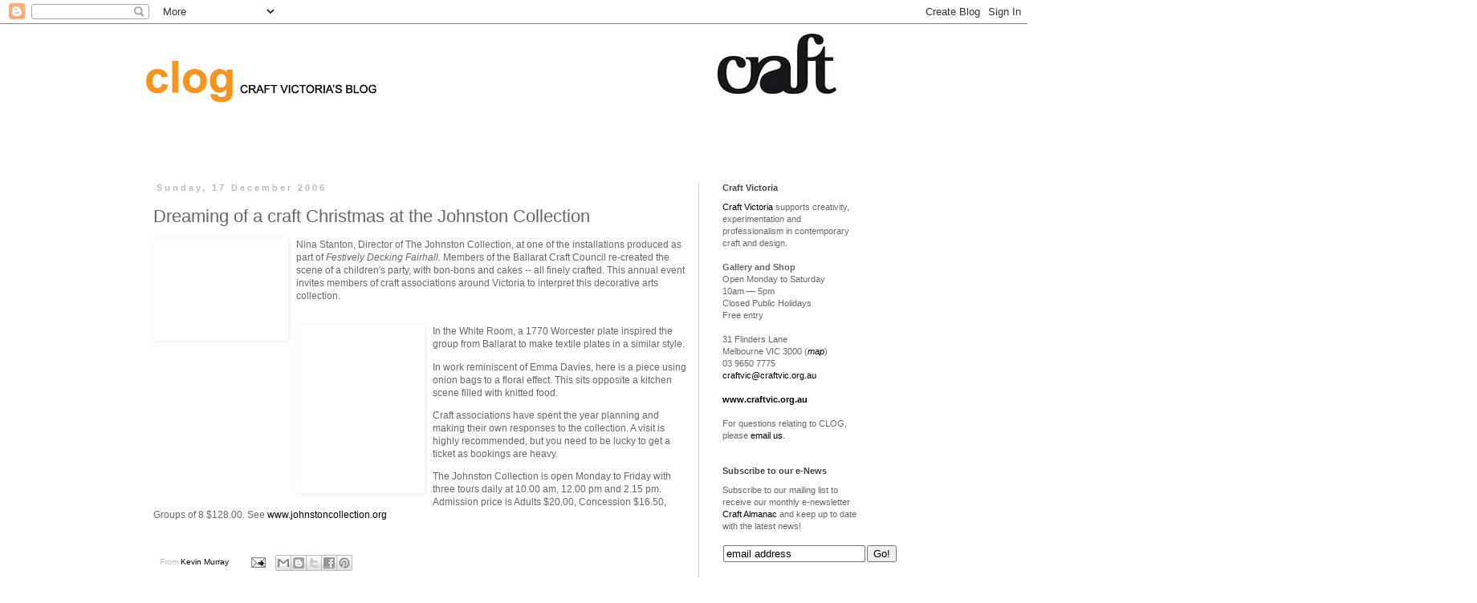

--- FILE ---
content_type: text/html; charset=UTF-8
request_url: https://craft-victoria.blogspot.com/2006/12/dreaming-of-craft-christmas-at-johnston.html
body_size: 12596
content:
<!DOCTYPE html>
<html class='v2' dir='ltr' lang='en-GB'>
<head>
<link href='https://www.blogger.com/static/v1/widgets/335934321-css_bundle_v2.css' rel='stylesheet' type='text/css'/>
<meta content='width=1100' name='viewport'/>
<meta content='text/html; charset=UTF-8' http-equiv='Content-Type'/>
<meta content='blogger' name='generator'/>
<link href='https://craft-victoria.blogspot.com/favicon.ico' rel='icon' type='image/x-icon'/>
<link href='http://craft-victoria.blogspot.com/2006/12/dreaming-of-craft-christmas-at-johnston.html' rel='canonical'/>
<link rel="alternate" type="application/atom+xml" title="clog - Atom" href="https://craft-victoria.blogspot.com/feeds/posts/default" />
<link rel="alternate" type="application/rss+xml" title="clog - RSS" href="https://craft-victoria.blogspot.com/feeds/posts/default?alt=rss" />
<link rel="service.post" type="application/atom+xml" title="clog - Atom" href="https://www.blogger.com/feeds/11354081/posts/default" />

<link rel="alternate" type="application/atom+xml" title="clog - Atom" href="https://craft-victoria.blogspot.com/feeds/5427544625159053803/comments/default" />
<!--Can't find substitution for tag [blog.ieCssRetrofitLinks]-->
<link href='http://www.craftvic.asn.au/clog/uploaded_images/DSCF0299-704326.jpg' rel='image_src'/>
<meta content='http://craft-victoria.blogspot.com/2006/12/dreaming-of-craft-christmas-at-johnston.html' property='og:url'/>
<meta content='Dreaming of a craft Christmas at the Johnston Collection' property='og:title'/>
<meta content='Nina Stanton, Director of The Johnston Collection, at one of the installations  produced as part of Festively Decking Fairhall.  Members of ...' property='og:description'/>
<meta content='https://lh3.googleusercontent.com/blogger_img_proxy/AEn0k_vTTcHJPoKVHczUR19AsPZbZiLTR9PLd5zgGCecJm9g3fYM-jYRUzimoU4YWOu5tQthJa1fkK4PsA2GcAyEFK5IYWtz2mXaWHUKn7gWefLfH3fFSM3nEaBp-gu5Y_1VblxXUh7DmqQ=w1200-h630-p-k-no-nu' property='og:image'/>
<title>clog: Dreaming of a craft Christmas at the Johnston Collection</title>
<style id='page-skin-1' type='text/css'><!--
/*
-----------------------------------------------
Blogger Template Style
Name:     Simple
Designer: Blogger
URL:      www.blogger.com
----------------------------------------------- */
/* Content
----------------------------------------------- */
body {
font: normal normal 11px Arial, Tahoma, Helvetica, FreeSans, sans-serif;
color: #666666;
background: #ffffff none repeat scroll top left;
padding: 0 0 0 0;
}
html body .region-inner {
min-width: 0;
max-width: 100%;
width: auto;
}
h2 {
font-size: 22px;
}
a:link {
text-decoration:none;
color: #000000;
}
a:visited {
text-decoration:none;
color: #444444;
}
a:hover {
text-decoration:underline;
color: #ff9900;
}
.body-fauxcolumn-outer .fauxcolumn-inner {
background: transparent none repeat scroll top left;
_background-image: none;
}
.body-fauxcolumn-outer .cap-top {
position: absolute;
z-index: 1;
height: 400px;
width: 100%;
}
.body-fauxcolumn-outer .cap-top .cap-left {
width: 100%;
background: transparent none repeat-x scroll top left;
_background-image: none;
}
.content-outer {
-moz-box-shadow: 0 0 0 rgba(0, 0, 0, .15);
-webkit-box-shadow: 0 0 0 rgba(0, 0, 0, .15);
-goog-ms-box-shadow: 0 0 0 #333333;
box-shadow: 0 0 0 rgba(0, 0, 0, .15);
margin-bottom: 1px;
}
.content-inner {
padding: 10px 40px;
}
.content-inner {
background-color: #ffffff;
}
/* Header
----------------------------------------------- */
.header-outer {
background: transparent none repeat-x scroll 0 -400px;
_background-image: none;
}
.Header h1 {
font: normal bold 50px Arial, Tahoma, Helvetica, FreeSans, sans-serif;
color: #e69138;
text-shadow: 0 0 0 rgba(0, 0, 0, .2);
}
.Header h1 a {
color: #e69138;
}
.Header .description {
font-size: 18px;
color: #444444;
}
.header-inner .Header .titlewrapper {
padding: 22px 0;
}
.header-inner .Header .descriptionwrapper {
padding: 0 0;
}
/* Tabs
----------------------------------------------- */
.tabs-inner .section:first-child {
border-top: 0 solid #ffffff;
}
.tabs-inner .section:first-child ul {
margin-top: -1px;
border-top: 1px solid #ffffff;
border-left: 1px solid #ffffff;
border-right: 1px solid #ffffff;
}
.tabs-inner .widget ul {
background: #ffffff none repeat-x scroll 0 -800px;
_background-image: none;
border-bottom: 1px solid #ffffff;
margin-top: 0;
margin-left: -30px;
margin-right: -30px;
}
.tabs-inner .widget li a {
display: inline-block;
padding: .6em 1em;
font: normal normal 12px Arial, Tahoma, Helvetica, FreeSans, sans-serif;
color: #444444;
border-left: 1px solid #ffffff;
border-right: 1px solid #ffffff;
}
.tabs-inner .widget li:first-child a {
border-left: none;
}
.tabs-inner .widget li.selected a, .tabs-inner .widget li a:hover {
color: #000000;
background-color: #f3f3f3;
text-decoration: none;
}
/* Columns
----------------------------------------------- */
.main-outer {
border-top: 0 solid #cccccc;
}
.fauxcolumn-left-outer .fauxcolumn-inner {
border-right: 1px solid #cccccc;
}
.fauxcolumn-right-outer .fauxcolumn-inner {
border-left: 1px solid #cccccc;
}
/* Headings
----------------------------------------------- */
div.widget > h2,
div.widget h2.title {
margin: 0 0 1em 0;
font: normal bold 11px Arial, Tahoma, Helvetica, FreeSans, sans-serif;
color: #444444;
}
/* Widgets
----------------------------------------------- */
.widget .zippy {
color: #444444;
text-shadow: 2px 2px 1px rgba(0, 0, 0, .1);
}
.widget .popular-posts ul {
list-style: none;
}
/* Posts
----------------------------------------------- */
h2.date-header {
font: normal bold 11px Arial, Tahoma, Helvetica, FreeSans, sans-serif;
}
.date-header span {
background-color: #ffffff;
color: #bbbbbb;
padding: 0.4em;
letter-spacing: 3px;
margin: inherit;
}
.main-inner {
padding-top: 35px;
padding-bottom: 65px;
}
.main-inner .column-center-inner {
padding: 0 0;
}
.main-inner .column-center-inner .section {
margin: 0 1em;
}
.post {
margin: 0 0 45px 0;
}
h3.post-title, .comments h4 {
font: normal normal 22px Arial, Tahoma, Helvetica, FreeSans, sans-serif;
margin: .75em 0 0;
}
.post-body {
font-size: 110%;
line-height: 1.4;
position: relative;
}
.post-body img, .post-body .tr-caption-container, .Profile img, .Image img,
.BlogList .item-thumbnail img {
padding: 2px;
background: #ffffff;
border: 1px solid #ffffff;
-moz-box-shadow: 1px 1px 5px rgba(0, 0, 0, .1);
-webkit-box-shadow: 1px 1px 5px rgba(0, 0, 0, .1);
box-shadow: 1px 1px 5px rgba(0, 0, 0, .1);
}
.post-body img, .post-body .tr-caption-container {
padding: 5px;
}
.post-body .tr-caption-container {
color: #444444;
}
.post-body .tr-caption-container img {
padding: 0;
background: transparent;
border: none;
-moz-box-shadow: 0 0 0 rgba(0, 0, 0, .1);
-webkit-box-shadow: 0 0 0 rgba(0, 0, 0, .1);
box-shadow: 0 0 0 rgba(0, 0, 0, .1);
}
.post-header {
margin: 0 0 1.5em;
line-height: 1.6;
font-size: 90%;
}
.post-footer {
margin: 20px -2px 0;
padding: 5px 10px;
color: #bbbbbb;
background-color: #ffffff;
border-bottom: 1px solid #ffffff;
line-height: 1.6;
font-size: 90%;
}
#comments .comment-author {
padding-top: 1.5em;
border-top: 1px solid #cccccc;
background-position: 0 1.5em;
}
#comments .comment-author:first-child {
padding-top: 0;
border-top: none;
}
.avatar-image-container {
margin: .2em 0 0;
}
#comments .avatar-image-container img {
border: 1px solid #ffffff;
}
/* Comments
----------------------------------------------- */
.comments .comments-content .icon.blog-author {
background-repeat: no-repeat;
background-image: url([data-uri]);
}
.comments .comments-content .loadmore a {
border-top: 1px solid #444444;
border-bottom: 1px solid #444444;
}
.comments .comment-thread.inline-thread {
background-color: #ffffff;
}
.comments .continue {
border-top: 2px solid #444444;
}
/* Accents
---------------------------------------------- */
.section-columns td.columns-cell {
border-left: 1px solid #cccccc;
}
.blog-pager {
background: transparent url(//www.blogblog.com/1kt/simple/paging_dot.png) repeat-x scroll top center;
}
.blog-pager-older-link, .home-link,
.blog-pager-newer-link {
background-color: #ffffff;
padding: 5px;
}
.footer-outer {
border-top: 1px dashed #bbbbbb;
}
/* Mobile
----------------------------------------------- */
body.mobile  {
background-size: auto;
}
.mobile .body-fauxcolumn-outer {
background: transparent none repeat scroll top left;
}
.mobile .body-fauxcolumn-outer .cap-top {
background-size: 100% auto;
}
.mobile .content-outer {
-webkit-box-shadow: 0 0 3px rgba(0, 0, 0, .15);
box-shadow: 0 0 3px rgba(0, 0, 0, .15);
}
.mobile .tabs-inner .widget ul {
margin-left: 0;
margin-right: 0;
}
.mobile .post {
margin: 0;
}
.mobile .main-inner .column-center-inner .section {
margin: 0;
}
.mobile .date-header span {
padding: 0.1em 10px;
margin: 0 -10px;
}
.mobile h3.post-title {
margin: 0;
}
.mobile .blog-pager {
background: transparent none no-repeat scroll top center;
}
.mobile .footer-outer {
border-top: none;
}
.mobile .main-inner, .mobile .footer-inner {
background-color: #ffffff;
}
.mobile-index-contents {
color: #666666;
}
.mobile-link-button {
background-color: #000000;
}
.mobile-link-button a:link, .mobile-link-button a:visited {
color: #ffffff;
}
.mobile .tabs-inner .section:first-child {
border-top: none;
}
.mobile .tabs-inner .PageList .widget-content {
background-color: #f3f3f3;
color: #000000;
border-top: 1px solid #ffffff;
border-bottom: 1px solid #ffffff;
}
.mobile .tabs-inner .PageList .widget-content .pagelist-arrow {
border-left: 1px solid #ffffff;
}

--></style>
<style id='template-skin-1' type='text/css'><!--
body {
min-width: 1000px;
}
.content-outer, .content-fauxcolumn-outer, .region-inner {
min-width: 1000px;
max-width: 1000px;
_width: 1000px;
}
.main-inner .columns {
padding-left: 0px;
padding-right: 230px;
}
.main-inner .fauxcolumn-center-outer {
left: 0px;
right: 230px;
/* IE6 does not respect left and right together */
_width: expression(this.parentNode.offsetWidth -
parseInt("0px") -
parseInt("230px") + 'px');
}
.main-inner .fauxcolumn-left-outer {
width: 0px;
}
.main-inner .fauxcolumn-right-outer {
width: 230px;
}
.main-inner .column-left-outer {
width: 0px;
right: 100%;
margin-left: -0px;
}
.main-inner .column-right-outer {
width: 230px;
margin-right: -230px;
}
#layout {
min-width: 0;
}
#layout .content-outer {
min-width: 0;
width: 800px;
}
#layout .region-inner {
min-width: 0;
width: auto;
}
body#layout div.add_widget {
padding: 8px;
}
body#layout div.add_widget a {
margin-left: 32px;
}
--></style>
<link href='https://www.blogger.com/dyn-css/authorization.css?targetBlogID=11354081&amp;zx=6136c7e8-4621-4d5f-aee0-23b6d42909ee' media='none' onload='if(media!=&#39;all&#39;)media=&#39;all&#39;' rel='stylesheet'/><noscript><link href='https://www.blogger.com/dyn-css/authorization.css?targetBlogID=11354081&amp;zx=6136c7e8-4621-4d5f-aee0-23b6d42909ee' rel='stylesheet'/></noscript>
<meta name='google-adsense-platform-account' content='ca-host-pub-1556223355139109'/>
<meta name='google-adsense-platform-domain' content='blogspot.com'/>

</head>
<body class='loading variant-simplysimple'>
<div class='navbar section' id='navbar' name='Navbar'><div class='widget Navbar' data-version='1' id='Navbar1'><script type="text/javascript">
    function setAttributeOnload(object, attribute, val) {
      if(window.addEventListener) {
        window.addEventListener('load',
          function(){ object[attribute] = val; }, false);
      } else {
        window.attachEvent('onload', function(){ object[attribute] = val; });
      }
    }
  </script>
<div id="navbar-iframe-container"></div>
<script type="text/javascript" src="https://apis.google.com/js/platform.js"></script>
<script type="text/javascript">
      gapi.load("gapi.iframes:gapi.iframes.style.bubble", function() {
        if (gapi.iframes && gapi.iframes.getContext) {
          gapi.iframes.getContext().openChild({
              url: 'https://www.blogger.com/navbar/11354081?po\x3d5427544625159053803\x26origin\x3dhttps://craft-victoria.blogspot.com',
              where: document.getElementById("navbar-iframe-container"),
              id: "navbar-iframe"
          });
        }
      });
    </script><script type="text/javascript">
(function() {
var script = document.createElement('script');
script.type = 'text/javascript';
script.src = '//pagead2.googlesyndication.com/pagead/js/google_top_exp.js';
var head = document.getElementsByTagName('head')[0];
if (head) {
head.appendChild(script);
}})();
</script>
</div></div>
<div class='body-fauxcolumns'>
<div class='fauxcolumn-outer body-fauxcolumn-outer'>
<div class='cap-top'>
<div class='cap-left'></div>
<div class='cap-right'></div>
</div>
<div class='fauxborder-left'>
<div class='fauxborder-right'></div>
<div class='fauxcolumn-inner'>
</div>
</div>
<div class='cap-bottom'>
<div class='cap-left'></div>
<div class='cap-right'></div>
</div>
</div>
</div>
<div class='content'>
<div class='content-fauxcolumns'>
<div class='fauxcolumn-outer content-fauxcolumn-outer'>
<div class='cap-top'>
<div class='cap-left'></div>
<div class='cap-right'></div>
</div>
<div class='fauxborder-left'>
<div class='fauxborder-right'></div>
<div class='fauxcolumn-inner'>
</div>
</div>
<div class='cap-bottom'>
<div class='cap-left'></div>
<div class='cap-right'></div>
</div>
</div>
</div>
<div class='content-outer'>
<div class='content-cap-top cap-top'>
<div class='cap-left'></div>
<div class='cap-right'></div>
</div>
<div class='fauxborder-left content-fauxborder-left'>
<div class='fauxborder-right content-fauxborder-right'></div>
<div class='content-inner'>
<header>
<div class='header-outer'>
<div class='header-cap-top cap-top'>
<div class='cap-left'></div>
<div class='cap-right'></div>
</div>
<div class='fauxborder-left header-fauxborder-left'>
<div class='fauxborder-right header-fauxborder-right'></div>
<div class='region-inner header-inner'>
<div class='header section' id='header' name='Header'><div class='widget Header' data-version='1' id='Header1'>
<div id='header-inner'>
<a href='https://craft-victoria.blogspot.com/' style='display: block'>
<img alt='clog' height='153px; ' id='Header1_headerimg' src='https://blogger.googleusercontent.com/img/b/R29vZ2xl/AVvXsEh1YGrxZVpP6HTgS6NqPXoZQ3eRPnbyGwj3BOXQXCC6H6tCdv_pQqMUL5gUtivoNxz3MzK4-aab7iO4H7-xTE6ToqyuKiCwLEX9GMd7htGDcRiwDnKke1EDQxDLRztQAsU5vlXsIQ/s1600/craft_logo_web2.jpg' style='display: block' width='875px; '/>
</a>
</div>
</div></div>
</div>
</div>
<div class='header-cap-bottom cap-bottom'>
<div class='cap-left'></div>
<div class='cap-right'></div>
</div>
</div>
</header>
<div class='tabs-outer'>
<div class='tabs-cap-top cap-top'>
<div class='cap-left'></div>
<div class='cap-right'></div>
</div>
<div class='fauxborder-left tabs-fauxborder-left'>
<div class='fauxborder-right tabs-fauxborder-right'></div>
<div class='region-inner tabs-inner'>
<div class='tabs no-items section' id='crosscol' name='Cross-column'></div>
<div class='tabs no-items section' id='crosscol-overflow' name='Cross-Column 2'></div>
</div>
</div>
<div class='tabs-cap-bottom cap-bottom'>
<div class='cap-left'></div>
<div class='cap-right'></div>
</div>
</div>
<div class='main-outer'>
<div class='main-cap-top cap-top'>
<div class='cap-left'></div>
<div class='cap-right'></div>
</div>
<div class='fauxborder-left main-fauxborder-left'>
<div class='fauxborder-right main-fauxborder-right'></div>
<div class='region-inner main-inner'>
<div class='columns fauxcolumns'>
<div class='fauxcolumn-outer fauxcolumn-center-outer'>
<div class='cap-top'>
<div class='cap-left'></div>
<div class='cap-right'></div>
</div>
<div class='fauxborder-left'>
<div class='fauxborder-right'></div>
<div class='fauxcolumn-inner'>
</div>
</div>
<div class='cap-bottom'>
<div class='cap-left'></div>
<div class='cap-right'></div>
</div>
</div>
<div class='fauxcolumn-outer fauxcolumn-left-outer'>
<div class='cap-top'>
<div class='cap-left'></div>
<div class='cap-right'></div>
</div>
<div class='fauxborder-left'>
<div class='fauxborder-right'></div>
<div class='fauxcolumn-inner'>
</div>
</div>
<div class='cap-bottom'>
<div class='cap-left'></div>
<div class='cap-right'></div>
</div>
</div>
<div class='fauxcolumn-outer fauxcolumn-right-outer'>
<div class='cap-top'>
<div class='cap-left'></div>
<div class='cap-right'></div>
</div>
<div class='fauxborder-left'>
<div class='fauxborder-right'></div>
<div class='fauxcolumn-inner'>
</div>
</div>
<div class='cap-bottom'>
<div class='cap-left'></div>
<div class='cap-right'></div>
</div>
</div>
<!-- corrects IE6 width calculation -->
<div class='columns-inner'>
<div class='column-center-outer'>
<div class='column-center-inner'>
<div class='main section' id='main' name='Main'><div class='widget Blog' data-version='1' id='Blog1'>
<div class='blog-posts hfeed'>

          <div class="date-outer">
        
<h2 class='date-header'><span>Sunday, 17 December 2006</span></h2>

          <div class="date-posts">
        
<div class='post-outer'>
<div class='post hentry uncustomized-post-template' itemprop='blogPost' itemscope='itemscope' itemtype='http://schema.org/BlogPosting'>
<meta content='http://www.craftvic.asn.au/clog/uploaded_images/DSCF0299-704326.jpg' itemprop='image_url'/>
<meta content='11354081' itemprop='blogId'/>
<meta content='5427544625159053803' itemprop='postId'/>
<a name='5427544625159053803'></a>
<h3 class='post-title entry-title' itemprop='name'>
Dreaming of a craft Christmas at the Johnston Collection
</h3>
<div class='post-header'>
<div class='post-header-line-1'></div>
</div>
<div class='post-body entry-content' id='post-body-5427544625159053803' itemprop='description articleBody'>
<a aiotarget="false" aiotitle="" href="http://www.craftvic.asn.au/clog/uploaded_images/DSCF0299-708540.jpg" onblur="try {parent.deselectBloggerImageGracefully();} catch(e) {}"><img alt="" border="0" src="https://lh3.googleusercontent.com/blogger_img_proxy/AEn0k_vTTcHJPoKVHczUR19AsPZbZiLTR9PLd5zgGCecJm9g3fYM-jYRUzimoU4YWOu5tQthJa1fkK4PsA2GcAyEFK5IYWtz2mXaWHUKn7gWefLfH3fFSM3nEaBp-gu5Y_1VblxXUh7DmqQ=s0-d" style="margin: 0pt 10px 10px 0pt; float: left; cursor: pointer; width: 156px; height: 116px;"></a>Nina Stanton, Director of The Johnston Collection, at one of the installations  produced as part of <em>Festively Decking Fairhall.</em> Members of the Ballarat  Craft Council re-created the scene of a children's party, with bon-bons and  cakes -- all finely crafted. This annual event invites members of craft  associations around Victoria to interpret this decorative arts collection.<br /><br /><p><a href="http://www.craftvic.asn.au/clog/uploaded_images/DSCF0297-796475.jpg" onblur="try {parent.deselectBloggerImageGracefully();} catch(e) {}"><img alt="" border="0" src="https://lh3.googleusercontent.com/blogger_img_proxy/AEn0k_t73hxvu7Tg8IHMt84QEp8WUrSal1D7DgFQ5FeTUwkQ9eEIs1qnIbLCy1uGwxZ0UP4RnUKh8cw2M7viZ88GEgEz0W-0b9J98NazC89hi0ZOcG5f3yl_9vBXsf9RVtPIdjOKT_Ya7m4=s0-d" style="margin: 0pt 10px 10px 0pt; float: left; cursor: pointer; width: 148px; height: 198px;"></a>In the White Room, a 1770 Worcester plate inspired  the group from Ballarat to make textile plates in a similar style.</p> <p>In work reminiscent of Emma Davies, here is a  piece using onion bags to a floral effect. This sits opposite a kitchen scene  filled with knitted food. </p> <p>Craft associations have spent the year planning and making their own  responses to the collection. A visit is highly recommended, but you need to be  lucky to get a ticket as bookings are heavy.</p> <p>The Johnston Collection is open Monday to Friday with three tours daily at  10.00 am, 12.00 pm and 2.15 pm. Admission price is Adults $20.00, Concession  $16.50, Groups of 8 $128.00. See <a href="http://www.johnstoncollection.org/">www.johnstoncollection.org</a></p>
<div style='clear: both;'></div>
</div>
<div class='post-footer'>
<div class='post-footer-line post-footer-line-1'>
<span class='post-author vcard'>
From
<span class='fn' itemprop='author' itemscope='itemscope' itemtype='http://schema.org/Person'>
<meta content='https://www.blogger.com/profile/11529906371761583106' itemprop='url'/>
<a class='g-profile' href='https://www.blogger.com/profile/11529906371761583106' rel='author' title='author profile'>
<span itemprop='name'>Kevin Murray</span>
</a>
</span>
</span>
<span class='post-timestamp'>
</span>
<span class='post-comment-link'>
</span>
<span class='post-icons'>
<span class='item-action'>
<a href='https://www.blogger.com/email-post/11354081/5427544625159053803' title='Email Post'>
<img alt='' class='icon-action' height='13' src='https://resources.blogblog.com/img/icon18_email.gif' width='18'/>
</a>
</span>
<span class='item-control blog-admin pid-610585836'>
<a href='https://www.blogger.com/post-edit.g?blogID=11354081&postID=5427544625159053803&from=pencil' title='Edit Post'>
<img alt='' class='icon-action' height='18' src='https://resources.blogblog.com/img/icon18_edit_allbkg.gif' width='18'/>
</a>
</span>
</span>
<div class='post-share-buttons goog-inline-block'>
<a class='goog-inline-block share-button sb-email' href='https://www.blogger.com/share-post.g?blogID=11354081&postID=5427544625159053803&target=email' target='_blank' title='Email This'><span class='share-button-link-text'>Email This</span></a><a class='goog-inline-block share-button sb-blog' href='https://www.blogger.com/share-post.g?blogID=11354081&postID=5427544625159053803&target=blog' onclick='window.open(this.href, "_blank", "height=270,width=475"); return false;' target='_blank' title='BlogThis!'><span class='share-button-link-text'>BlogThis!</span></a><a class='goog-inline-block share-button sb-twitter' href='https://www.blogger.com/share-post.g?blogID=11354081&postID=5427544625159053803&target=twitter' target='_blank' title='Share to X'><span class='share-button-link-text'>Share to X</span></a><a class='goog-inline-block share-button sb-facebook' href='https://www.blogger.com/share-post.g?blogID=11354081&postID=5427544625159053803&target=facebook' onclick='window.open(this.href, "_blank", "height=430,width=640"); return false;' target='_blank' title='Share to Facebook'><span class='share-button-link-text'>Share to Facebook</span></a><a class='goog-inline-block share-button sb-pinterest' href='https://www.blogger.com/share-post.g?blogID=11354081&postID=5427544625159053803&target=pinterest' target='_blank' title='Share to Pinterest'><span class='share-button-link-text'>Share to Pinterest</span></a>
</div>
</div>
<div class='post-footer-line post-footer-line-2'>
<span class='post-labels'>
</span>
</div>
<div class='post-footer-line post-footer-line-3'>
<span class='post-location'>
</span>
</div>
</div>
</div>
<div class='comments' id='comments'>
<a name='comments'></a>
<h4>No comments:</h4>
<div id='Blog1_comments-block-wrapper'>
<dl class='avatar-comment-indent' id='comments-block'>
</dl>
</div>
<p class='comment-footer'>
<a href='https://www.blogger.com/comment/fullpage/post/11354081/5427544625159053803' onclick=''>Post a Comment</a>
</p>
</div>
</div>

        </div></div>
      
</div>
<div class='blog-pager' id='blog-pager'>
<span id='blog-pager-newer-link'>
<a class='blog-pager-newer-link' href='https://craft-victoria.blogspot.com/2006/12/gifts-from-far-away-in-adelaide.html' id='Blog1_blog-pager-newer-link' title='Newer Post'>Newer Post</a>
</span>
<span id='blog-pager-older-link'>
<a class='blog-pager-older-link' href='https://craft-victoria.blogspot.com/2006/12/polly-vanderglass.html' id='Blog1_blog-pager-older-link' title='Older Post'>Older Post</a>
</span>
<a class='home-link' href='https://craft-victoria.blogspot.com/'>Home</a>
</div>
<div class='clear'></div>
<div class='post-feeds'>
<div class='feed-links'>
Subscribe to:
<a class='feed-link' href='https://craft-victoria.blogspot.com/feeds/5427544625159053803/comments/default' target='_blank' type='application/atom+xml'>Post Comments (Atom)</a>
</div>
</div>
</div></div>
</div>
</div>
<div class='column-left-outer'>
<div class='column-left-inner'>
<aside>
</aside>
</div>
</div>
<div class='column-right-outer'>
<div class='column-right-inner'>
<aside>
<div class='sidebar section' id='sidebar-right-1'><div class='widget Text' data-version='1' id='Text1'>
<h2 class='title'>Craft Victoria</h2>
<div class='widget-content'>
<p style="margin-top: 0px; margin-right: 0px; margin-bottom: 0px; margin-left: 0px; "></p><p style="margin-top: 0px; margin-right: 0px; margin-bottom: 0px; margin-left: 0px; "><span class="Apple-style-span"><a href="http://www.craftvic.org.au/">Craft Victoria</a> supports creativity, experimentation and professionalism in contemporary craft and design.</span></p><p style="margin-top: 0px; margin-right: 0px; margin-bottom: 0px; margin-left: 0px; "><span class="Apple-style-span"><br/></span></p><p style="margin-top: 0px; margin-right: 0px; margin-bottom: 0px; margin-left: 0px; "><b>Gallery and Shop</b></p><p style="margin-top: 0px; margin-right: 0px; margin-bottom: 0px; margin-left: 0px; "></p><p style="margin-top: 0px; margin-right: 0px; margin-bottom: 0px; margin-left: 0px; ">Open Monday to Saturday </p><p style="margin-top: 0px; margin-right: 0px; margin-bottom: 0px; margin-left: 0px; ">10am &#8212; 5pm</p><p style="margin-top: 0px; margin-right: 0px; margin-bottom: 0px; margin-left: 0px; ">Closed Public Holidays </p><p style="margin-top: 0px; margin-right: 0px; margin-bottom: 0px; margin-left: 0px; ">Free entry</p><p style="margin-top: 0px; margin-right: 0px; margin-bottom: 0px; margin-left: 0px; "><br/></p><p style="margin-top: 0px; margin-right: 0px; margin-bottom: 0px; margin-left: 0px; ">31 Flinders Lane</p><p style="margin-top: 0px; margin-right: 0px; margin-bottom: 0px; margin-left: 0px; ">Melbourne VIC 3000 (<i><a href="http://http//craftvic.org.au/about-us/contact-us">map</a></i>)</p><p style="margin-top: 0px; margin-right: 0px; margin-bottom: 0px; margin-left: 0px; ">03 9650 7775</p><p style="margin-top: 0px; margin-right: 0px; margin-bottom: 0px; margin-left: 0px; "><a href="mailto:craftvic@craftvic.org.au">craftvic@craftvic.org.au</a></p><p style="margin-top: 0px; margin-right: 0px; margin-bottom: 0px; margin-left: 0px; "><br/></p><p style="margin-top: 0px; margin-right: 0px; margin-bottom: 0px; margin-left: 0px; "><a href="http://www.craftvic.org.au/"><b>www.craftvic.org.au</b></a></p><p style="margin-top: 0px; margin-right: 0px; margin-bottom: 0px; margin-left: 0px; "><br/></p><p style="margin-top: 0px; margin-right: 0px; margin-bottom: 0px; margin-left: 0px; ">For questions relating to CLOG, please <a href="mailto:craftvic@craftvic.org.au">email us</a>.</p><p></p>
</div>
<div class='clear'></div>
</div><div class='widget Text' data-version='1' id='Text2'>
<h2 class='title'>Subscribe to our e-News</h2>
<div class='widget-content'>
Subscribe to our mailing list to receive our monthly e-newsletter <a href="http://craftvic.org.au/resources/craft-almanac">Craft Almanac</a> and keep up to date with the latest news!<div><br/><form action="http://craftvictoria.cmail1.com/s/408305/" method="post"><table border="0" cellspacing="0" width="940"><tbody><tr><td valign="top" width="100"><input id="l408305-408305" value="email address" name="cm-408305-408305" onfocus="this.value=&#39;&#39;" /></td><td valign="100"><input value="Go!" type="submit" /><br/></td></tr></tbody></table></form></div>
</div>
<div class='clear'></div>
</div><div class='widget Text' data-version='1' id='Text3'>
<h2 class='title'>Search this blog</h2>
<div class='widget-content'>
<form id="searchthis" action="/search" style="display: inline;" method="get"><input id="search-box" name="q" type="text" /><input id="search-btn" value="Go!" type="submit" /></form><br/>
</div>
<div class='clear'></div>
</div><div class='widget LinkList' data-version='1' id='LinkList4'>
<h2>makers in our shop</h2>
<div class='widget-content'>
<ul>
<li><a href='http://alexifreeman.com/'>alexi freeman</a></li>
<li><a href='http://www.andodesigns.com/'>and o designs</a></li>
<li><a href='http://davernator.blogspot.com/'>anna davern</a></li>
<li><a href='http://www.artviva.biz/'>art viva</a></li>
<li><a href='http://linoforest.blogspot.com/'>betty jo</a></li>
<li><a href='http://www.blanchetilden.com.au/'>blanche tilden</a></li>
<li><a href='http://www.blinkdesigns.com.au/home.html'>blink designs</a></li>
<li><a href='http://www.gayeabandon.com/bodyparts.html'>body parts</a></li>
<li><a href='http://www.bonnylad.net/'>bonny lad</a></li>
<li><a href='http://caracusjewellery.com/'>caracus</a></li>
<li><a href='http://www.danimdesigns.com/home.html'>dani m</a></li>
<li><a href='http://www.deansmithceramics.com/'>dean smith</a></li>
<li><a href='http://dellonearth.blogspot.com/'>dell stewart</a></li>
<li><a href='http://dickanddora.com/'>dick and dora</a></li>
<li><a href='http://www.elgarandlyle.com.au/'>elgar and lyle</a></li>
<li><a href='http://liz-kennedy.blogspot.com/'>elizabeth kennedy</a></li>
<li><a href='http://www.ellyoak.com/'>elly oak</a></li>
<li><a href='http://www.emilygreen.net/'>emily green</a></li>
<li><a href='http://www.emmadavies.com.au/'>emma davies</a></li>
<li><a href='http://www.emmagrace.com.au/'>emma grace</a></li>
<li><a href='http://www.apronsandhammers.blogspot.com/'>emma greenwood</a></li>
<li><a href='http://www.ermbooks.com/'>erm books / and collective</a></li>
<li><a href='http://felicityjanelarge.com.au/'>felicity jane large</a></li>
<li><a href='http://www.flatlandok.com/'>flatland ok</a></li>
<li><a href='http://www.gayeabandon.com/index.html'>gaye abandon</a></li>
<li><a href='http://www.gracialouise.com/index.html'>gracia + louise (hammer & daisy)</a></li>
<li><a href='http://www.bonasera.com.au/'>gregory bonasera</a></li>
<li><a href='http://handmaderomance.blogspot.com/'>handmade romance</a></li>
<li><a href='http://www.helenluna.com.au/'>helen luna</a></li>
<li><a href='http://www.hollygrace.com/'>holly grace</a></li>
<li><a href='http://www.insyncdesign.com.au/in_sync_design_-_contemporary_jewellery/in-sync_design_jewellery.html'>in-sync design</a></li>
<li><a href='http://karlajway.blogspot.com/'>karla way</a></li>
<li><a href='http://kathwratten.com/'>kathleen wratten</a></li>
<li><a href='http://kateisonthemake.blogspot.com/'>katie jacobs</a></li>
<li><a href='http://www.kearnsie.com.au/'>kearnsie</a></li>
<li><a href='http://www.keikomatsui.com.au/'>keiko matsui</a></li>
<li><a href='http://www.kamenendo.blogspot.com/'>kenji uranishi</a></li>
<li><a href='http://kindling.com.au/'>kindling</a></li>
<li><a href='http://www.kittycamehome.com/'>kitty came home</a></li>
<li><a href='http://www.klei.com.au/'>klei</a></li>
<li><a href='http://www.kriscoad.com/'>kris coad</a></li>
<li><a href='http://kyokodesigns.com/'>kyoko</a></li>
<li><a href='http://www.lapetitepoulette.com.au/'>la petite poulette</a></li>
<li><a href='http://leahjackson.blogspot.com/'>leah jackson</a></li>
<li><a href='http://www.lightly.com.au/main.html'>lightly</a></li>
<li><a href='http://www.limedrop.com.au/'>limedrop</a></li>
<li><a href='http://www.studioingot.com.au/LHC.html'>linda hughes</a></li>
<li><a href='http://www.lizlow.com/index.php'>liz low</a></li>
<li><a href='http://home.iprimus.com.au/edwinabolger/'>loope</a></li>
<li><a href='http://www.madebymosey.com/'>made by mosey</a></li>
<li><a href='http://www.maiike.com/'>maiike</a></li>
<li><a href='http://mainichidesign.com/'>mainichi</a></li>
<li><a href='http://www.mattt.com.au/'>mattt bags</a></li>
<li><a href='http://feffakookan.blogspot.com/'>mel robson</a></li>
<li><a href='http://www.melanierice.com.au/'>melanie rice</a></li>
<li><a href='http://www.melindayoung.net/'>melinda young</a></li>
<li><a href='http://www.onesmallday.blogspot.com/'>milly</a></li>
<li><a href='http://mucke.com.au/'>MüCKE</a></li>
<li><a href='http://ahhness.blogspot.com/'>natalia milosz-piekarska</a></li>
<li><a href='http://nikkigabriel.blogspot.com/'>nikki gabriel</a></li>
<li><a href='http://www.oddsandends.net.au/'>odds and ends</a></li>
<li><a href='http://www.misspenpen.blogspot.com/'>penelope durston</a></li>
<li><a href='http://petermclisky.com.au/'>peter mclisky</a></li>
<li><a href='http://www.philipstokesstudioglass.com.au/'>philip stokes</a></li>
<li><a href='http://www.pkd.com.au/'>pip keane</a></li>
<li><a href='http://www.primoeza.com/'>primoeza</a></li>
<li><a href='http://www.pukapuka.com.au/about.html'>puka puka</a></li>
<li><a href='http://repugnantcharm.blogspot.com/'>repugnant charm</a></li>
<li><a href='http://sandraeterovic.blogspot.com/'>sandra eterovic</a></li>
<li><a href='http://www.strangefragments.blogspot.com/'>shannon garson</a></li>
<li><a href='http://shop.shelleypanton.com/'>shelley panton</a></li>
<li><a href='http://www.shimara.com/'>shimara carlow</a></li>
<li><a href='http://www.sniffleco.com/'>sniffle co.</a></li>
<li><a href='http://www.solittletimeco.com/home.html'>so little time co.</a></li>
<li><a href='http://www.sophiemilneceramics.com/'>sophie milne</a></li>
<li><a href='http://statesofnature.blogspot.com/'>states of nature</a></li>
<li><a href='http://www.touchingspace.com.au/'>stuart williams</a></li>
<li><a href='http://www.sundaymorningdesigns.blogspot.com/'>sunday morning</a></li>
<li><a href='http://www.tarashackell.com/'>tara shackell</a></li>
<li><a href='http://www.teresadowd.com/'>teresa dowd</a></li>
<li><a href='http://thegentlyunfurlingsneak.com/'>the gently unfurling sneak</a></li>
<li><a href='http://www.hungrygirls.com.au/'>the hungry girls' cookbook</a></li>
<li><a href='http://princesscladyjandtheuppercrust.blogspot.com/'>the upper crust</a></li>
<li><a href='http://pasandenamansions.blogspot.com/'>thelma's pins and stuffies</a></li>
<li><a href='http://www.thirddrawerdown.com/'>third drawer down</a></li>
<li><a href='http://www.udder.typepad.com/'>udder toys</a></li>
<li><a href='http://www.vickijewel.com/'>vicki mason</a></li>
<li><a href='http://wendyjagger.com/'>wendy jagger</a></li>
<li><a href='http://smallbluethings.blogspot.com/'>words and pictures</a></li>
<li><a href='http://www.yasminellis.com/'>yasmin ellis</a></li>
</ul>
<div class='clear'></div>
</div>
</div><div class='widget LinkList' data-version='1' id='LinkList2'>
<h2>friends</h2>
<div class='widget-content'>
<ul>
<li><a href='http://alexmurrayleslie.chicksonspeed.com/'>alex murray-leslie (chicks on speed)</a></li>
<li><a href='http://www.alexifreeman.com/'>alexi freeman</a></li>
<li><a href='http://www.australianballet.com.au/'>australian ballet</a></li>
<li><a href='http://www.victapestry.com.au/'>australian tapestry workshop</a></li>
<li><a href='http://www.basketmakersofvictoria.com.au/'>basketmakers of victoria</a></li>
<li><a href='http://www.bonfirefolk.com/'>bonfire folk</a></li>
<li><a href='http://www.craftaustralia.com.au/'>craft australia</a></li>
<li><a href='http://thegoldensmith.blogspot.com/'>david neale</a></li>
<li><a href='http://halbumzzz.blogspot.com/'>dylan martorell</a></li>
<li><a href='http://insertcoinhere2010.blogspot.com/'>insert coin here</a></li>
<li><a href='http://missjessicamorrison.blogspot.com/'>jessica morrison</a></li>
<li><a href='http://www.discemori.com/'>julia deville</a></li>
<li><a href='http://www.katherinebowman.blogspot.com/'>katherine bowman</a></li>
<li><a href='http://thethingsshesees.blogspot.com/'>liz wilson</a></li>
<li><a href='http://www.marianhosking.com.au/noflash.html'>marian hosking</a></li>
<li><a href='http://busymanbicycles.blogspot.com/'>mick peel</a></li>
<li><a href='http://blog.mrandmrssmith.com/'>mr and mrs smith</a></li>
<li><a href='http://www.undodesign.com/'>nathan gray</a></li>
<li><a href='http://nonogallery.org/'>no no gallery</a></li>
<li><a href='http://www.object.com.au/'>object</a></li>
<li><a href='http://ortolan.com.au/'>ortolan</a></li>
<li><a href='http://www.philthosophy.com/'>philthosopy</a></li>
<li><a href='http://southkids.blogspot.com/'>south kids</a></li>
<li><a href='http://www.southproject.org/'>south project</a></li>
<li><a href='http://gertrudesupermarket.blogspot.com/'>SUPER MARKET</a></li>
<li><a href='http://www.tamaramarwood.com/'>tamara marwood</a></li>
<li><a href='http://jackywinter.com/'>the jacky winter group</a></li>
<li><a href='http://timothymcleod.blogspot.com/'>timothy mcleod</a></li>
</ul>
<div class='clear'></div>
</div>
</div><div class='widget LinkList' data-version='1' id='LinkList5'>
<h2>things to read</h2>
<div class='widget-content'>
<ul>
<li><a href='http://allthemountains.blogspot.com/'>all the mountains</a></li>
<li><a href='http://craftresearch.blogspot.com/'>craft research</a></li>
<li><a href='http://www.craftunbound.net/'>craft unbound</a></li>
<li><a href='http://www.deadandburied.com.au/'>dead and buried</a></li>
<li><a href='http://www.designboom.com/eng/'>design boom</a></li>
<li><a href='http://www.designspongeonline.com/'>design*sponge</a></li>
<li><a href='http://www.frankie.com.au/'>frankie</a></li>
<li><a href='http://www.ihatemyacne.com/gatopoder/'>gatopoder</a></li>
<li><a href='http://handmadelife.blogspot.com/'>handmadelife</a></li>
<li><a href='http://www.hellosandwich.blogspot.com/'>hello sandwich</a></li>
<li><a href='http://ii-ne-kore.blogspot.com/'>ii-ne-kore</a></li>
<li><a href='http://blog.insideout.com.au/'>inside out blog</a></li>
<li><a href='http://kirinote.blogspot.com/'>kirin notebook</a></li>
<li><a href='http://melbournejeweller.wordpress.com/'>melbourne jeweller</a></li>
<li><a href='http://www.michigirl.com.au/'>michi girl</a></li>
<li><a href='http://blog.piajanebijkerk.com/'>pia jane bijkerk</a></li>
<li><a href='http://www.thedesignfiles.net/'>the design files</a></li>
<li><a href='http://www.threethousand.com.au/'>three thousand</a></li>
<li><a href='http://www.vvork.com/'>vvork</a></li>
</ul>
<div class='clear'></div>
</div>
</div><div class='widget LinkList' data-version='1' id='LinkList3'>
<h2>places to visit</h2>
<div class='widget-content'>
<ul>
<li><a href='http://www.aliceeuphemia.com/main.htm'>alice euphemia</a></li>
<li><a href='http://www.corkysaintclair.net/'>corky saint clair</a></li>
<li><a href='http://cottageindustrystore.blogspot.com/'>cottage industry</a></li>
<li><a href='http://www.egetal.com.au/main.html'>e.g.etal</a></li>
<li><a href='http://345boroughs.blogspot.com/'>five boroughs</a></li>
<li><a href='http://www.galleryfunaki.com.au/'>gallery funaki</a></li>
<li><a href='http://www.incube8r.com.au/'>incube.8r</a></li>
<li><a href='http://meetmeatmikes.blogspot.com/'>meet me at mike's</a></li>
<li><a href='http://millysleeping.com/2009/outlook'>milly sleeping</a></li>
<li><a href='http://monkhousedesign.blogspot.com/'>monkhouse</a></li>
<li><a href='http://mrkitly.blogspot.com/'>mr kitly</a></li>
<li><a href='http://www.perimeterbooks.com/'>perimter</a></li>
<li><a href='http://www.piecesofeight.com.au/'>pieces of eight</a></li>
<li><a href='http://selfpreservation.com.au/'>self preservation</a></li>
<li><a href='http://www.northcotepottery.com.au/smallpieces'>small pieces</a></li>
<li><a href='http://www.stickyinstitute.com/'>sticky institute</a></li>
<li><a href='http://www.studioingot.com.au/'>studio ingot</a></li>
<li><a href='http://www.thenicholasbuilding.blogspot.com/'>the nicholas building</a></li>
</ul>
<div class='clear'></div>
</div>
</div><div class='widget LinkList' data-version='1' id='LinkList6'>
<h2>markets around melbourne</h2>
<div class='widget-content'>
<ul>
<li><a href='http://www.blackbirdmarket.com/'>blackbird summer market</a></li>
<li><a href='http://www.buninyongmakersmarket.blogspot.com/'>buninyong makers market</a></li>
<li><a href='http://www.thefinderskeepers.com/melbourne-markets.php'>finders keepers (melbourne)</a></li>
<li><a href='http://fitzroymarket.com/'>fitzroy market</a></li>
<li><a href='http://www.gallerymarket.net/'>gallery market</a></li>
<li><a href='http://boroondara.vic.gov.au/our-city/markets-restaurants/craft-market'>hawthorn craft market</a></li>
<li><a href='http://www.magnoliasquare.com.au/'>magnolia square</a></li>
<li><a href='http://www.maribyrnongmakersmarket.com.au/'>maribyrnong makers market</a></li>
<li><a href='http://www.markitfedsquare.com.au/'>MARKit</a></li>
<li><a href='http://www.modishmarket.com.au/'>modish market</a></li>
<li><a href='http://www.rosestmarket.com.au/'>rose street</a></li>
<li><a href='http://www.shirtandskirtmarkets.com.au/'>shirt and skirt market</a></li>
<li><a href='http://www.sistersmarket.com.au/'>sister's market</a></li>
<li><a href='http://www.northmelbournemarket.com/'>thread den north melbourne market</a></li>
</ul>
<div class='clear'></div>
</div>
</div></div>
</aside>
</div>
</div>
</div>
<div style='clear: both'></div>
<!-- columns -->
</div>
<!-- main -->
</div>
</div>
<div class='main-cap-bottom cap-bottom'>
<div class='cap-left'></div>
<div class='cap-right'></div>
</div>
</div>
<footer>
<div class='footer-outer'>
<div class='footer-cap-top cap-top'>
<div class='cap-left'></div>
<div class='cap-right'></div>
</div>
<div class='fauxborder-left footer-fauxborder-left'>
<div class='fauxborder-right footer-fauxborder-right'></div>
<div class='region-inner footer-inner'>
<div class='foot no-items section' id='footer-1'></div>
<table border='0' cellpadding='0' cellspacing='0' class='section-columns columns-2'>
<tbody>
<tr>
<td class='first columns-cell'>
<div class='foot no-items section' id='footer-2-1'></div>
</td>
<td class='columns-cell'>
<div class='foot no-items section' id='footer-2-2'></div>
</td>
</tr>
</tbody>
</table>
<!-- outside of the include in order to lock Attribution widget -->
<div class='foot section' id='footer-3' name='Footer'><div class='widget Attribution' data-version='1' id='Attribution1'>
<div class='widget-content' style='text-align: center;'>
Simple theme. Powered by <a href='https://www.blogger.com' target='_blank'>Blogger</a>.
</div>
<div class='clear'></div>
</div></div>
</div>
</div>
<div class='footer-cap-bottom cap-bottom'>
<div class='cap-left'></div>
<div class='cap-right'></div>
</div>
</div>
</footer>
<!-- content -->
</div>
</div>
<div class='content-cap-bottom cap-bottom'>
<div class='cap-left'></div>
<div class='cap-right'></div>
</div>
</div>
</div>
<script type='text/javascript'>
    window.setTimeout(function() {
        document.body.className = document.body.className.replace('loading', '');
      }, 10);
  </script>

<script type="text/javascript" src="https://www.blogger.com/static/v1/widgets/2028843038-widgets.js"></script>
<script type='text/javascript'>
window['__wavt'] = 'AOuZoY5Nor4PnolO-uhUKTAEsjbOSLHXWw:1769359481621';_WidgetManager._Init('//www.blogger.com/rearrange?blogID\x3d11354081','//craft-victoria.blogspot.com/2006/12/dreaming-of-craft-christmas-at-johnston.html','11354081');
_WidgetManager._SetDataContext([{'name': 'blog', 'data': {'blogId': '11354081', 'title': 'clog', 'url': 'https://craft-victoria.blogspot.com/2006/12/dreaming-of-craft-christmas-at-johnston.html', 'canonicalUrl': 'http://craft-victoria.blogspot.com/2006/12/dreaming-of-craft-christmas-at-johnston.html', 'homepageUrl': 'https://craft-victoria.blogspot.com/', 'searchUrl': 'https://craft-victoria.blogspot.com/search', 'canonicalHomepageUrl': 'http://craft-victoria.blogspot.com/', 'blogspotFaviconUrl': 'https://craft-victoria.blogspot.com/favicon.ico', 'bloggerUrl': 'https://www.blogger.com', 'hasCustomDomain': false, 'httpsEnabled': true, 'enabledCommentProfileImages': true, 'gPlusViewType': 'FILTERED_POSTMOD', 'adultContent': false, 'analyticsAccountNumber': '', 'encoding': 'UTF-8', 'locale': 'en-GB', 'localeUnderscoreDelimited': 'en_gb', 'languageDirection': 'ltr', 'isPrivate': false, 'isMobile': false, 'isMobileRequest': false, 'mobileClass': '', 'isPrivateBlog': false, 'isDynamicViewsAvailable': true, 'feedLinks': '\x3clink rel\x3d\x22alternate\x22 type\x3d\x22application/atom+xml\x22 title\x3d\x22clog - Atom\x22 href\x3d\x22https://craft-victoria.blogspot.com/feeds/posts/default\x22 /\x3e\n\x3clink rel\x3d\x22alternate\x22 type\x3d\x22application/rss+xml\x22 title\x3d\x22clog - RSS\x22 href\x3d\x22https://craft-victoria.blogspot.com/feeds/posts/default?alt\x3drss\x22 /\x3e\n\x3clink rel\x3d\x22service.post\x22 type\x3d\x22application/atom+xml\x22 title\x3d\x22clog - Atom\x22 href\x3d\x22https://www.blogger.com/feeds/11354081/posts/default\x22 /\x3e\n\n\x3clink rel\x3d\x22alternate\x22 type\x3d\x22application/atom+xml\x22 title\x3d\x22clog - Atom\x22 href\x3d\x22https://craft-victoria.blogspot.com/feeds/5427544625159053803/comments/default\x22 /\x3e\n', 'meTag': '', 'adsenseHostId': 'ca-host-pub-1556223355139109', 'adsenseHasAds': false, 'adsenseAutoAds': false, 'boqCommentIframeForm': true, 'loginRedirectParam': '', 'view': '', 'dynamicViewsCommentsSrc': '//www.blogblog.com/dynamicviews/4224c15c4e7c9321/js/comments.js', 'dynamicViewsScriptSrc': '//www.blogblog.com/dynamicviews/6e0d22adcfa5abea', 'plusOneApiSrc': 'https://apis.google.com/js/platform.js', 'disableGComments': true, 'interstitialAccepted': false, 'sharing': {'platforms': [{'name': 'Get link', 'key': 'link', 'shareMessage': 'Get link', 'target': ''}, {'name': 'Facebook', 'key': 'facebook', 'shareMessage': 'Share to Facebook', 'target': 'facebook'}, {'name': 'BlogThis!', 'key': 'blogThis', 'shareMessage': 'BlogThis!', 'target': 'blog'}, {'name': 'X', 'key': 'twitter', 'shareMessage': 'Share to X', 'target': 'twitter'}, {'name': 'Pinterest', 'key': 'pinterest', 'shareMessage': 'Share to Pinterest', 'target': 'pinterest'}, {'name': 'Email', 'key': 'email', 'shareMessage': 'Email', 'target': 'email'}], 'disableGooglePlus': true, 'googlePlusShareButtonWidth': 0, 'googlePlusBootstrap': '\x3cscript type\x3d\x22text/javascript\x22\x3ewindow.___gcfg \x3d {\x27lang\x27: \x27en_GB\x27};\x3c/script\x3e'}, 'hasCustomJumpLinkMessage': false, 'jumpLinkMessage': 'Read more', 'pageType': 'item', 'postId': '5427544625159053803', 'postImageUrl': 'http://www.craftvic.asn.au/clog/uploaded_images/DSCF0299-704326.jpg', 'pageName': 'Dreaming of a craft Christmas at the Johnston Collection', 'pageTitle': 'clog: Dreaming of a craft Christmas at the Johnston Collection'}}, {'name': 'features', 'data': {}}, {'name': 'messages', 'data': {'edit': 'Edit', 'linkCopiedToClipboard': 'Link copied to clipboard', 'ok': 'Ok', 'postLink': 'Post link'}}, {'name': 'template', 'data': {'name': 'Simple', 'localizedName': 'Simple', 'isResponsive': false, 'isAlternateRendering': false, 'isCustom': false, 'variant': 'simplysimple', 'variantId': 'simplysimple'}}, {'name': 'view', 'data': {'classic': {'name': 'classic', 'url': '?view\x3dclassic'}, 'flipcard': {'name': 'flipcard', 'url': '?view\x3dflipcard'}, 'magazine': {'name': 'magazine', 'url': '?view\x3dmagazine'}, 'mosaic': {'name': 'mosaic', 'url': '?view\x3dmosaic'}, 'sidebar': {'name': 'sidebar', 'url': '?view\x3dsidebar'}, 'snapshot': {'name': 'snapshot', 'url': '?view\x3dsnapshot'}, 'timeslide': {'name': 'timeslide', 'url': '?view\x3dtimeslide'}, 'isMobile': false, 'title': 'Dreaming of a craft Christmas at the Johnston Collection', 'description': 'Nina Stanton, Director of The Johnston Collection, at one of the installations  produced as part of Festively Decking Fairhall.  Members of ...', 'featuredImage': 'https://lh3.googleusercontent.com/blogger_img_proxy/AEn0k_vTTcHJPoKVHczUR19AsPZbZiLTR9PLd5zgGCecJm9g3fYM-jYRUzimoU4YWOu5tQthJa1fkK4PsA2GcAyEFK5IYWtz2mXaWHUKn7gWefLfH3fFSM3nEaBp-gu5Y_1VblxXUh7DmqQ', 'url': 'https://craft-victoria.blogspot.com/2006/12/dreaming-of-craft-christmas-at-johnston.html', 'type': 'item', 'isSingleItem': true, 'isMultipleItems': false, 'isError': false, 'isPage': false, 'isPost': true, 'isHomepage': false, 'isArchive': false, 'isLabelSearch': false, 'postId': 5427544625159053803}}]);
_WidgetManager._RegisterWidget('_NavbarView', new _WidgetInfo('Navbar1', 'navbar', document.getElementById('Navbar1'), {}, 'displayModeFull'));
_WidgetManager._RegisterWidget('_HeaderView', new _WidgetInfo('Header1', 'header', document.getElementById('Header1'), {}, 'displayModeFull'));
_WidgetManager._RegisterWidget('_BlogView', new _WidgetInfo('Blog1', 'main', document.getElementById('Blog1'), {'cmtInteractionsEnabled': false, 'lightboxEnabled': true, 'lightboxModuleUrl': 'https://www.blogger.com/static/v1/jsbin/1887219187-lbx__en_gb.js', 'lightboxCssUrl': 'https://www.blogger.com/static/v1/v-css/828616780-lightbox_bundle.css'}, 'displayModeFull'));
_WidgetManager._RegisterWidget('_TextView', new _WidgetInfo('Text1', 'sidebar-right-1', document.getElementById('Text1'), {}, 'displayModeFull'));
_WidgetManager._RegisterWidget('_TextView', new _WidgetInfo('Text2', 'sidebar-right-1', document.getElementById('Text2'), {}, 'displayModeFull'));
_WidgetManager._RegisterWidget('_TextView', new _WidgetInfo('Text3', 'sidebar-right-1', document.getElementById('Text3'), {}, 'displayModeFull'));
_WidgetManager._RegisterWidget('_LinkListView', new _WidgetInfo('LinkList4', 'sidebar-right-1', document.getElementById('LinkList4'), {}, 'displayModeFull'));
_WidgetManager._RegisterWidget('_LinkListView', new _WidgetInfo('LinkList2', 'sidebar-right-1', document.getElementById('LinkList2'), {}, 'displayModeFull'));
_WidgetManager._RegisterWidget('_LinkListView', new _WidgetInfo('LinkList5', 'sidebar-right-1', document.getElementById('LinkList5'), {}, 'displayModeFull'));
_WidgetManager._RegisterWidget('_LinkListView', new _WidgetInfo('LinkList3', 'sidebar-right-1', document.getElementById('LinkList3'), {}, 'displayModeFull'));
_WidgetManager._RegisterWidget('_LinkListView', new _WidgetInfo('LinkList6', 'sidebar-right-1', document.getElementById('LinkList6'), {}, 'displayModeFull'));
_WidgetManager._RegisterWidget('_AttributionView', new _WidgetInfo('Attribution1', 'footer-3', document.getElementById('Attribution1'), {}, 'displayModeFull'));
</script>
</body>
</html>